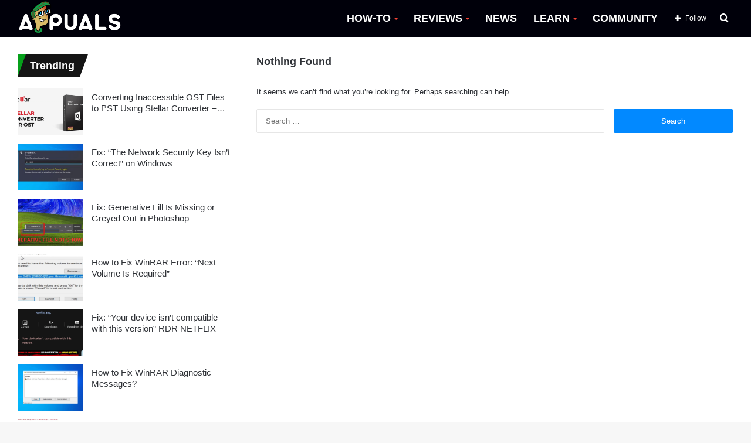

--- FILE ---
content_type: application/javascript
request_url: https://appuals.com/wp-content/litespeed/js/64f02f23ce6f002174818fbd2be94695.js?ver=94695
body_size: -507
content:
(function($){$(document).ready(function(){var commentsURL=wpdc.commentsURL,$commentArea=$('#wpdc-comments'),postId=$commentArea.data('post-id');if(!postId){return}
$.ajax({url:commentsURL+'?post_id='+postId,success:function(response){$commentArea.removeClass('wpdc-comments-loading');$commentArea.addClass('wpdc-comments-loaded');$commentArea.html(response)}})})})(jQuery)
;